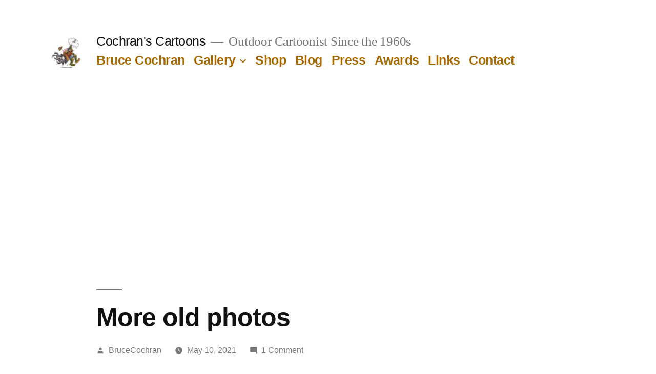

--- FILE ---
content_type: text/html; charset=utf-8
request_url: https://www.google.com/recaptcha/api2/aframe
body_size: 249
content:
<!DOCTYPE HTML><html><head><meta http-equiv="content-type" content="text/html; charset=UTF-8"></head><body><script nonce="txbKGD-ooNxBtPVujtWuDA">/** Anti-fraud and anti-abuse applications only. See google.com/recaptcha */ try{var clients={'sodar':'https://pagead2.googlesyndication.com/pagead/sodar?'};window.addEventListener("message",function(a){try{if(a.source===window.parent){var b=JSON.parse(a.data);var c=clients[b['id']];if(c){var d=document.createElement('img');d.src=c+b['params']+'&rc='+(localStorage.getItem("rc::a")?sessionStorage.getItem("rc::b"):"");window.document.body.appendChild(d);sessionStorage.setItem("rc::e",parseInt(sessionStorage.getItem("rc::e")||0)+1);localStorage.setItem("rc::h",'1768652324954');}}}catch(b){}});window.parent.postMessage("_grecaptcha_ready", "*");}catch(b){}</script></body></html>